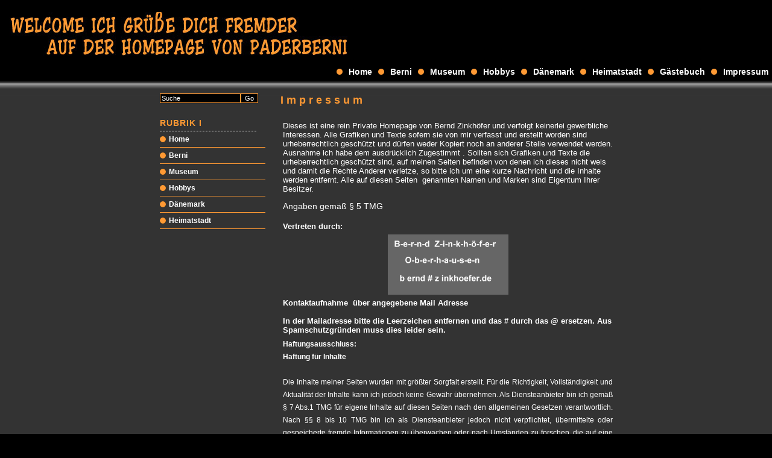

--- FILE ---
content_type: text/html
request_url: http://www.uhdi.de/paderberni-neu/impressum.htm
body_size: 3791
content:
<!DOCTYPE HTML PUBLIC "-//W3C//DTD HTML 4.01 Transitional//EN">
<html><head><title>www.paderberni.de/Radiomuseum, Museum, Röhren, Roeren, Electronic, Echolette, Dynacord, Daenemark, Dänemark, Rosita</title>






























  



  

  

  <meta http-equiv="content-type" content="text/html; charset=iso-8859-1">



  

  <meta name="keywords" content="mouseover-effekt, grafiktausch, bildertausch, css, ohne javascript, homepagevorlage, logo, psd-format" lang="de">



  

  <meta name="description" content="Der Mouseover-Effekt (Grafiktausch/Bildertausch) war mittels CSS (ohne Javascript) umsetzbar ... das hier verwendete Logo kann vollständig angepasst werden, da es der Homepagevorlage im PSD-Format beiliegt.">



  

  <meta name="robots" content="index,follow">



  

  <link rel="stylesheet" type="text/css" href="css/style.css">



  

  <script type="text/javascript" src="links.js"></script></head><body>

<!-- Beginn Logo -->

<div id="logo"><!-- Beginn horizontale Navigation -->

<div id="navi"><a href="index.htm">Home</a>&nbsp;<a href="index-berni.htm">Berni</a>

<a href="museum/index-museum.htm">Museum</a>&nbsp;<a href="hobbys.htm">Hobbys</a>&nbsp;<a href="index-daenemark.htm">Dänemark</a>&nbsp;<a href="heimat/index-heimat.htm">Heimatstadt</a>

<a href="gaestebuch.htm">Gästebuch</a>&nbsp;<a href="impressum.htm">Impressum</a>

</div>

<!-- Ende horizontale Navigation --></div>



<!-- Ende Logo --><!-- Beginn Rahmen für Tabelle -->

<div id="rahmen"><!-- Beginn zentrierte Tabelle -->

<div align="center">

<center>

<table id="content" cellpadding="0" cellspacing="0">

  <tbody>

    <tr>

      <td id="spalte_li" valign="top"><!-- Beginn linke Tabellenspalte --><!-- vorformatiertes Beispiel-Suchformular -->

      <form action="#"><input name="suche" class="suchbox" size="20" onfocus="this.value=''" value="Suche" type="text"><input title="Suche starten" size="2" name="send" class="suchbutton" value="Go" type="submit"></form>

<!-- Ende des Beispiel-Suchformulares --><!-- Beginn vertikale Navigation -->

      <div class="navi_vert"> <span>Rubrik I</span>

      <a href="index.htm">Home</a><a href="index-berni.htm">Berni</a><a href="museum/index-museum.htm">Museum</a><a href="hobbys.htm">Hobbys</a><a href="index-daenemark.htm">Dänemark</a><a href="heimat/index-heimat.htm">Heimatstadt</a>

      </div>

      

      

<!-- Ende vertikale Navigation --> </td>

<!-- Ende linke Tabellenspalte --><td id="inhalt" valign="top"><!-- Beginn Inhaltsspalte -->

      <h1><small>Impressum<br>

</small></h1>

      <small>

            </small><small>

          </small><table style="text-align: left; width: 100%;" border="0" cellpadding="2" cellspacing="2">

        <tbody>

          <tr><td style="vertical-align: top;"><small><font color="#ffffff">Dieses

ist eine rein Private Homepage

von Bernd Zinkhöfer und verfolgt keinerlei gewerbliche Interessen.

Alle Grafiken und Texte sofern sie von mir verfasst und erstellt worden

sind urheberrechtlich geschützt und dürfen weder Kopiert noch

an anderer Stelle verwendet werden. Ausnahme ich habe dem

ausdrücklich Zugestimmt . Sollten sich Grafiken und Texte die

urheberrechtlich geschützt sind, auf meinen Seiten befinden von

denen ich dieses nicht weis und damit die Rechte Anderer verletze, so

bitte ich um eine kurze Nachricht und die Inhalte werden entfernt. Alle

auf diesen Seiten &nbsp;genannten Namen und Marken sind Eigentum

Ihrer Besitzer.</font></small></td></tr>

<tr>

            <td style="vertical-align: top;">

            <p style="color: rgb(255, 255, 255);">Angaben gemäß § 5 TMG</p>

 <small><strong>Vertreten durch:</strong></small></td>

          </tr>

          <tr>

            <td style="vertical-align: top; text-align: center;"><img style="width: 200px; height: 100px;" alt="" src="images/adesse.jpg"><br>

            </td>

          </tr><tr>

            <td style="vertical-align: top;"><small><span style="color: rgb(255, 255, 255); font-weight: bold;">Kontaktaufnahme

&nbsp;über angegebene Mail Adresse<br>
            <br>
In der Mailadresse bitte die Leerzeichen entfernen und das # durch das @ ersetzen. Aus Spamschutzgründen muss dies leider sein.<br>
</span></small>

            <p><small><strong style="color: rgb(255, 255, 255);">Haftungsausschluss: </strong><br style="color: rgb(255, 255, 255);">

            <strong style="color: rgb(255, 255, 255);">Haftung für Inhalte</strong></small><br style="color: rgb(255, 255, 255);"><small><br style="color: rgb(255, 255, 255);">

            <span style="color: rgb(255, 255, 255);">

Die Inhalte meiner Seiten wurden mit größter Sorgfalt erstellt. Für die

Richtigkeit, Vollständigkeit und Aktualität der Inhalte kann ich jedoch

keine Gewähr übernehmen. Als Diensteanbieter bin ich gemäß § 7 Abs.1

TMG für eigene Inhalte auf diesen Seiten nach den allgemeinen Gesetzen

verantwortlich. Nach §§ 8 bis 10 TMG bin ich als Diensteanbieter jedoch

nicht verpflichtet, übermittelte oder gespeicherte fremde Informationen

zu überwachen oder nach Umständen zu forschen, die auf eine

rechtswidrige Tätigkeit hinweisen. Verpflichtungen zur Entfernung oder

Sperrung der Nutzung von Informationen nach den allgemeinen Gesetzen

bleiben hiervon unberührt. Eine diesbezügliche Haftung ist jedoch erst

ab dem Zeitpunkt der Kenntnis einer konkreten Rechtsverletzung möglich.

Bei Bekanntwerden von entsprechenden Rechtsverletzungen werde ich diese

Inhalte umgehend entfernen.</span><br style="color: rgb(255, 255, 255);">

            <br style="color: rgb(255, 255, 255);">

            <strong style="color: rgb(255, 255, 255);">Haftung für Links</strong><br style="color: rgb(255, 255, 255);">

            <br style="color: rgb(255, 255, 255);">

            <span style="color: rgb(255, 255, 255);">

Mein Angebot enthält Links zu externen Webseiten Dritter, auf deren

Inhalte ich keinen Einfluss habe. Deshalb kann ich für diese fremden

Inhalte auch keine Gewähr übernehmen. Für die Inhalte der verlinkten

Seiten ist stets der jeweilige Anbieter oder Betreiber der Seiten

verantwortlich. Die verlinkten Seiten wurden zum Zeitpunkt der

Verlinkung auf mögliche Rechtsverstöße überprüft. Rechtswidrige Inhalte

waren zum Zeitpunkt der Verlinkung nicht erkennbar. Eine permanente

inhaltliche Kontrolle der verlinkten Seiten ist jedoch ohne konkrete

Anhaltspunkte einer Rechtsverletzung nicht zumutbar. Bei Bekanntwerden

von Rechtsverletzungen werde ich derartige Links umgehend entfernen.</span><br style="color: rgb(255, 255, 255);">

            <br style="color: rgb(255, 255, 255);">

            <strong style="color: rgb(255, 255, 255);">Urheberrecht</strong><br style="color: rgb(255, 255, 255);">

            <br style="color: rgb(255, 255, 255);">

            <span style="color: rgb(255, 255, 255);">

Die durch den Seitenbetreiber erstellten Inhalte und Werke auf diesen

Seiten unterliegen dem deutschen Urheberrecht. Die Vervielfältigung,

Bearbeitung, Verbreitung und jede Art der Verwertung außerhalb der

Grenzen des Urheberrechtes bedürfen der schriftlichen Zustimmung des

jeweiligen Autors bzw. Erstellers. Downloads und Kopien dieser Seite

sind nur für den privaten, nicht kommerziellen Gebrauch gestattet.

Soweit die Inhalte auf dieser Seite nicht vom Betreiber erstellt

wurden, werden die Urheberrechte Dritter beachtet. Insbesondere werden

Inhalte Dritter als solche gekennzeichnet. Sollten Sie trotzdem auf

eine Urheberrechtsverletzung aufmerksam werden, bitten ich um einen

entsprechenden Hinweis. Bei Bekanntwerden von Rechtsverletzungen werden

ich derartige Inhalte umgehend entfernen.</span><br style="color: rgb(255, 255, 255);">

            <strong style="color: rgb(255, 255, 255);"></strong></small></p>

            <p><small><strong style="color: rgb(255, 255, 255);">Datenschutz</strong><br style="color: rgb(255, 255, 255);">

            <br style="color: rgb(255, 255, 255);">

            <span style="color: rgb(255, 255, 255);">

Die Nutzung meiner Webseite ist in der Regel ohne Angabe

personenbezogener Daten möglich. Soweit auf meinen Seiten

personenbezogene Daten (beispielsweise Name, Anschrift oder

eMail-Adressen) erhoben werden, erfolgt dies, soweit möglich, stets auf

freiwilliger Basis. Diese Daten werden ohne Ihre ausdrückliche

Zustimmung nicht an Dritte weitergegeben. </span><br style="color: rgb(255, 255, 255);">

            <span style="color: rgb(255, 255, 255);">

Ich weise darauf hin, dass die Datenübertragung im Internet (z.B. bei

der Kommunikation per E-Mail) Sicherheitslücken aufweisen kann. Ein

lückenloser Schutz der Daten vor dem Zugriff durch Dritte ist nicht

möglich. </span><br style="color: rgb(255, 255, 255);">

            <span style="color: rgb(255, 255, 255);">

Der Nutzung von im Rahmen der Impressumspflicht veröffentlichten

Kontaktdaten durch Dritte zur Übersendung von nicht ausdrücklich

angeforderter Werbung und Informationsmaterialien wird hiermit

ausdrücklich widersprochen. Der Betreiber der Seiten behält sich

ausdrücklich rechtliche Schritte im Falle der unverlangten Zusendung

von Werbeinformationen, etwa durch Spam-Mails, vor.</span></small><br style="color: rgb(255, 255, 255);">

            </p>



            <small><br style="color: rgb(255, 255, 255);">

            <span style="color: rgb(255, 255, 255);">

Erstellt mit dem</span> <a href="http://www.impressum-generator.de/">Impressum Generator</a><span style="color: rgb(255, 255, 255);"> von Franziska Hasselbach</span><br>



&nbsp;

&nbsp; &nbsp; &nbsp; &nbsp; &nbsp; &nbsp; &nbsp; &nbsp; &nbsp; &nbsp;

&nbsp; &nbsp; &nbsp; &nbsp; &nbsp; &nbsp; &nbsp; &nbsp; &nbsp; &nbsp;

&nbsp; &nbsp; &nbsp; &nbsp; &nbsp; &nbsp; &nbsp; &nbsp; &nbsp; &nbsp; <a href="http://www.kanzlei-hasselbach.de/rechtsanwalt-familienrecht/">Fachanwältin für Familienrecht</a></small>

            </td>

          </tr>



        </tbody>

      </table>

<!-- Ende Inhaltsspalte --> </td>

    </tr>

  </tbody>

</table>

</center>

</div>

<!-- Ende zentrierte Tabelle --></div>



<!-- Ende Rahmen für Tabelle -->

<div id="fuss"><!-- Beginn Fußzeile -->© 2013 Paderberni |

<!-- Beginn Backlink zu www.homepage-vorlagen-webdesign.de -->Designed

by <a href="http://www.homepage-vorlagen-webdesign.de/homepagevorlagen/" target="_blank" title="kostenlose Vorlagen für Homepages, Buttons &amp; HTML-Tipps">homepage-vorlagen-webdesign.de</a>

<!-- Ende Backlink - Der Backlink darf nur bei Erwerb der Vorlage entfernt werden! -->|

<a href="#">RSS Feed</a> | <a target="_blank" href="http://validator.w3.org/check?uri=http%3A%2F%2Fwww.homepage-vorlagen-webdesign.de%2Fhomepagevorlagen%2Fhomepage-vorlage-12%2Findex.htm">Valid

HTML</a> |

<a target="_blank" href="http://jigsaw.w3.org/css-validator/validator?uri=http://www.homepage-vorlagen-webdesign.de/homepagevorlagen/homepage-vorlage-12/css/style.css">Valid

CSS</a>

<!-- Ende Fußzeile --></div>



</body></html>

--- FILE ---
content_type: text/css
request_url: http://www.uhdi.de/paderberni-neu/css/style.css
body_size: 904
content:
body         
{ 
font-family: 'Century Gothic', Arial, Verdana;
margin: 20px 0 0 0;
background-color: #000;
color: #fff
}

/* Logo */
#logo       
{ 
background-image: url('../images/logo.jpg');
background-repeat: no-repeat;
text-align: right;
height: 110px
}

/* horizontale Navigation */
#navi        
{ 
padding-top: 90px;
text-align: right
}
#navi a:link, #navi a:active, #navi a:visited         
{ 
background-image: url('../images/dot.gif');
background-repeat: no-repeat;
background-position: left center;
font-size: 14px;
text-decoration: none;
padding: 0 6px 0 20px;
font-weight: bold;
color: #fff
}
#navi a:hover         
{ 
background-image: url('../images/dot3.gif');
color: #ff9933;
text-decoration: underline
}

/* Aussen-Rahmen für Tabelle */
#rahmen         
{ 
background-image: url('../images/border-top.jpg');
background-repeat: repeat-x;
background-color: #333
}

/* Tabelle */
#content
{ 
width: 760px
}

/* Inhaltsspalte */
#inhalt         
{
padding-left: 25px 
}

/* linke Spalte */
#spalte_li         
{ 
padding-left: 5px;
width: 170px
}

/* vertikale Navigation */
.navi_vert        
{ 
margin: 20px 0
}
.navi_vert a:link, .navi_vert a:active, .navi_vert a:visited         
{ 
background-image: url('../images/dot-kl.gif');
background-repeat: no-repeat;
background-position: left center;
width: 160px;
padding-left: 15px;
border-bottom: 1px solid #ff9933;
display: block;
font-size: 12px;
text-decoration: none;
line-height: 26px;
font-weight: bold;
color: #fff
}
.navi_vert a:hover         
{ 
background-image: url('../images/dot-kl2.gif');
border-bottom: 1px dashed #fff;
color: #ff9933;
text-decoration: none
}
.navi_vert span         
{ 
width: 160px;
border-bottom: 1px dashed #fff;
display: block;
font-size: 14px;
text-decoration: none;
line-height: 26px;
font-weight: bold;
color: #ff9933;
letter-spacing: 1px;
text-transform: uppercase
}

/* Überschriften und Absätze */
#inhalt h1
{ 
color: #ff9933;
margin: 25px 0 20px 0;
font-size: 22px;
letter-spacing: 5px
}
#inhalt h2
{
color: #fff;
margin: 20px 0 3px 0;
font-size: 14px;
letter-spacing: 1px
}
#inhalt p
{ 
margin: 5px 0 15px 0;
font-size: 14px;
text-align: justify;
line-height: 150%
}

/* Formatierung Beispiel-Suchformular */
form
{
margin: 25px 0 15px 0
}
.suchbox, .suchbutton
{
background-color: #000;
color: #fff;
border: 1px solid #ff9933;
font-family: Arial, Tahoma, Verdana;
font-size: 11px
}

/* Footer */
#fuss         
{ 
font-weight: bold;
letter-spacing: 1px;
color: #ff9933;
font-size: 11px;
line-height: 110px;
text-align: center
}
#fuss a:link, #fuss a:active, #fuss a:visited, #inhalt a:link, #inhalt a:active, #inhalt a:visited      
{ 
font-weight: bold;
color: #999;
text-decoration: underline
}
#fuss a:hover, #inhalt a:hover       
{ 
color: #fff;
background-color: #ff9933;
text-decoration: none
}